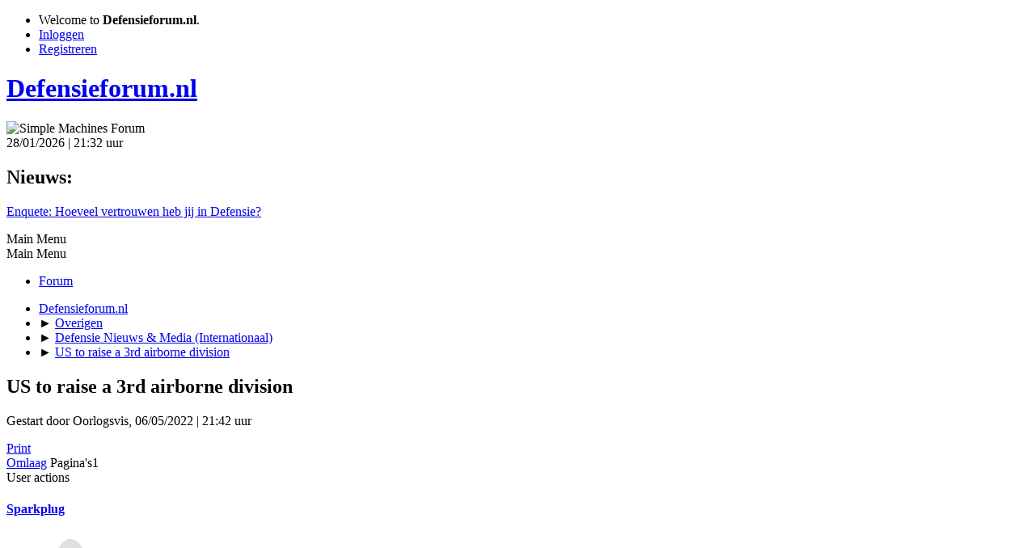

--- FILE ---
content_type: text/html; charset=UTF-8
request_url: https://www.defensieforum.nl/Forum/index.php?PHPSESSID=0a2ce953342cbef9adf7f0d5d49b6a7a&topic=28952.0
body_size: 6236
content:
<!DOCTYPE html>
<html lang="nl-NL">
<head>
	<meta charset="UTF-8">
	<link rel="stylesheet" href="https://www.defensieforum.nl/Forum/Themes/default/css/minified_3a0b83a87cb293652f3d2126dd242df3.css?smf214_1682960791">
	<style>
	img.avatar { max-width: 80px !important; max-height: 80px !important; }
	
	.postarea .bbc_img, .list_posts .bbc_img, .post .inner .bbc_img, form#reported_posts .bbc_img, #preview_body .bbc_img { max-width: min(100%,500px); }
	
	.postarea .bbc_img, .list_posts .bbc_img, .post .inner .bbc_img, form#reported_posts .bbc_img, #preview_body .bbc_img { max-height: 500px; }
	
	</style>
	<script>
		var smf_theme_url = "https://www.defensieforum.nl/Forum/Themes/default";
		var smf_default_theme_url = "https://www.defensieforum.nl/Forum/Themes/default";
		var smf_images_url = "https://www.defensieforum.nl/Forum/Themes/default/images";
		var smf_smileys_url = "https://www.defensieforum.nl/Forum/Smileys";
		var smf_smiley_sets = "default,classic,live,kerst,clean,aaron,akyhne,fugue,alienine";
		var smf_smiley_sets_default = "live";
		var smf_avatars_url = "https://www.defensieforum.nl/Forum/avatars";
		var smf_scripturl = "https://www.defensieforum.nl/Forum/index.php?PHPSESSID=0a2ce953342cbef9adf7f0d5d49b6a7a&amp;";
		var smf_iso_case_folding = false;
		var smf_charset = "UTF-8";
		var smf_session_id = "09e813aca6aca9a628cf83c86d497a43";
		var smf_session_var = "f339efc";
		var smf_member_id = 0;
		var ajax_notification_text = 'Laden...';
		var help_popup_heading_text = 'A little lost? Let me explain:';
		var banned_text = 'Sorry Gast, je bent verbannen van gebruik van dit forum!';
		var smf_txt_expand = 'Expand';
		var smf_txt_shrink = 'Shrink';
		var smf_collapseAlt = 'Hide';
		var smf_expandAlt = 'Show';
		var smf_quote_expand = false;
		var allow_xhjr_credentials = false;
	</script>
	<script src="https://ajax.googleapis.com/ajax/libs/jquery/3.6.3/jquery.min.js"></script>
	<script src="https://www.defensieforum.nl/Forum/Themes/default/scripts/jquery.sceditor.bbcode.min.js?smf214_1682960791"></script>
	<script src="https://www.defensieforum.nl/Forum/Themes/default/scripts/minified_efdb1c638e0fc4e8f127a7abf79a147a.js?smf214_1682960791"></script>
	<script src="https://www.defensieforum.nl/Forum/Themes/default/scripts/minified_2cebbaff37e880c2c5488b4ecd52d297.js?smf214_1682960791" defer></script>
	<script>
		var smf_smileys_url = 'https://www.defensieforum.nl/Forum/Smileys/live';
		var bbc_quote_from = 'Citaat van';
		var bbc_quote = 'Citaat';
		var bbc_search_on = 'op';
	var smf_you_sure ='Weet je zeker dat je dit wilt doen?';
	</script>
	<title>US to raise a 3rd airborne division </title>
	<meta name="viewport" content="width=device-width, initial-scale=1">
	<meta property="og:site_name" content="Defensieforum.nl">
	<meta property="og:title" content="US to raise a 3rd airborne division ">
	<meta property="og:url" content="https://www.defensieforum.nl/Forum/index.php/topic,28952.0.html?PHPSESSID=0a2ce953342cbef9adf7f0d5d49b6a7a">
	<meta property="og:description" content="US to raise a 3rd airborne division ">
	<meta name="description" content="US to raise a 3rd airborne division ">
	<meta name="theme-color" content="#557EA0">
	<link rel="canonical" href="https://www.defensieforum.nl/Forum/index.php?topic=28952.0">
	<link rel="help" href="https://www.defensieforum.nl/Forum/index.php?PHPSESSID=0a2ce953342cbef9adf7f0d5d49b6a7a&amp;action=help">
	<link rel="contents" href="https://www.defensieforum.nl/Forum/index.php?PHPSESSID=0a2ce953342cbef9adf7f0d5d49b6a7a&amp;">
	<link rel="index" href="https://www.defensieforum.nl/Forum/index.php/board,66.0.html?PHPSESSID=0a2ce953342cbef9adf7f0d5d49b6a7a"><style>.vv_special { display:none; }</style>
</head>
<body id="chrome" class="action_messageindex board_66">
<div id="footerfix">
	<div id="top_section">
		<div class="inner_wrap">
			<ul class="floatleft" id="top_info">
				<li class="welcome">
					Welcome to <strong>Defensieforum.nl</strong>.
				</li>
				<li class="button_login">
					<a href="https://www.defensieforum.nl/Forum/index.php?PHPSESSID=0a2ce953342cbef9adf7f0d5d49b6a7a&amp;action=login" class="open" onclick="return reqOverlayDiv(this.href, 'Inloggen', 'login');">
						<span class="main_icons login"></span>
						<span class="textmenu">Inloggen</span>
					</a>
				</li>
				<li class="button_signup">
					<a href="https://www.defensieforum.nl/Forum/index.php?PHPSESSID=0a2ce953342cbef9adf7f0d5d49b6a7a&amp;action=signup" class="open">
						<span class="main_icons regcenter"></span>
						<span class="textmenu">Registreren</span>
					</a>
				</li>
			</ul>
		</div><!-- .inner_wrap -->
	</div><!-- #top_section -->
	<div id="header">
		<h1 class="forumtitle">
			<a id="top" href="https://www.defensieforum.nl/Forum/index.php?PHPSESSID=0a2ce953342cbef9adf7f0d5d49b6a7a&amp;">Defensieforum.nl</a>
		</h1>
		<img id="smflogo" src="https://www.defensieforum.nl/Forum/Themes/default/images/smflogo.svg" alt="Simple Machines Forum" title="Simple Machines Forum">
	</div>
	<div id="wrapper">
		<div id="upper_section">
			<div id="inner_section">
				<div id="inner_wrap" class="hide_720">
					<div class="user">
						<time datetime="2026-01-28T20:32:05Z">28/01/2026 | 21:32 uur</time>
					</div>
					<div class="news">
						<h2>Nieuws: </h2>
						<p><a href="http://www.defensieforum.nl/Forum/index.php/topic,28159.0.html" class="bbc_link" target="_blank" rel="noopener">Enquete: Hoeveel vertrouwen heb jij in Defensie?</a></p>
					</div>
				</div>
				<a class="mobile_user_menu">
					<span class="menu_icon"></span>
					<span class="text_menu">Main Menu</span>
				</a>
				<div id="main_menu">
					<div id="mobile_user_menu" class="popup_container">
						<div class="popup_window description">
							<div class="popup_heading">Main Menu
								<a href="javascript:void(0);" class="main_icons hide_popup"></a>
							</div>
							
					<ul class="dropmenu menu_nav">
						<li class="button_home">
							<a class="active" href="https://www.defensieforum.nl/Forum/index.php?PHPSESSID=0a2ce953342cbef9adf7f0d5d49b6a7a&amp;">
								<span class="main_icons home"></span><span class="textmenu">Forum</span>
							</a>
						</li>
					</ul><!-- .menu_nav -->
						</div>
					</div>
				</div>
				<div class="navigate_section">
					<ul>
						<li>
							<a href="https://www.defensieforum.nl/Forum/index.php?PHPSESSID=0a2ce953342cbef9adf7f0d5d49b6a7a&amp;"><span>Defensieforum.nl</span></a>
						</li>
						<li>
							<span class="dividers"> &#9658; </span>
							<a href="https://www.defensieforum.nl/Forum/index.php?PHPSESSID=0a2ce953342cbef9adf7f0d5d49b6a7a&amp;#c9"><span>Overigen</span></a>
						</li>
						<li>
							<span class="dividers"> &#9658; </span>
							<a href="https://www.defensieforum.nl/Forum/index.php/board,66.0.html?PHPSESSID=0a2ce953342cbef9adf7f0d5d49b6a7a"><span>Defensie Nieuws &amp; Media (Internationaal)</span></a>
						</li>
						<li class="last">
							<span class="dividers"> &#9658; </span>
							<a href="https://www.defensieforum.nl/Forum/index.php/topic,28952.0.html?PHPSESSID=0a2ce953342cbef9adf7f0d5d49b6a7a"><span>US to raise a 3rd airborne division </span></a>
						</li>
					</ul>
				</div><!-- .navigate_section -->
			</div><!-- #inner_section -->
		</div><!-- #upper_section -->
		<div id="content_section">
			<div id="main_content_section">
		<div id="display_head" class="information">
			<h2 class="display_title">
				<span id="top_subject">US to raise a 3rd airborne division </span>
			</h2>
			<p>Gestart door Oorlogsvis, 06/05/2022 | 21:42 uur</p>
			<span class="nextlinks floatright"></span>
		</div><!-- #display_head -->
		
		<div class="pagesection top">
			
		<div class="buttonlist floatright">
			
				<a class="button button_strip_print" href="https://www.defensieforum.nl/Forum/index.php?PHPSESSID=0a2ce953342cbef9adf7f0d5d49b6a7a&amp;action=printpage;topic=28952.0"  rel="nofollow">Print</a>
		</div>
			 
			<div class="pagelinks floatleft">
				<a href="#bot" class="button">Omlaag</a>
				<span class="pages">Pagina's</span><span class="current_page">1</span> 
			</div>
		<div class="mobile_buttons floatright">
			<a class="button mobile_act">User actions</a>
			
		</div>
		</div>
		<div id="forumposts">
			<form action="https://www.defensieforum.nl/Forum/index.php?PHPSESSID=0a2ce953342cbef9adf7f0d5d49b6a7a&amp;action=quickmod2;topic=28952.0" method="post" accept-charset="UTF-8" name="quickModForm" id="quickModForm" onsubmit="return oQuickModify.bInEditMode ? oQuickModify.modifySave('09e813aca6aca9a628cf83c86d497a43', 'f339efc') : false">
				<div class="windowbg" id="msg484645">
					
					
					<div class="post_wrapper">
						<div class="poster">
							<h4>
								<a href="https://www.defensieforum.nl/Forum/index.php?PHPSESSID=0a2ce953342cbef9adf7f0d5d49b6a7a&amp;action=profile;u=14763" title="View the profile of Sparkplug">Sparkplug</a>
							</h4>
							<ul class="user_info">
								<li class="avatar">
									<a href="https://www.defensieforum.nl/Forum/index.php?PHPSESSID=0a2ce953342cbef9adf7f0d5d49b6a7a&amp;action=profile;u=14763"><img class="avatar" src="https://www.defensieforum.nl/Forum/avatars/default.png" alt=""></a>
								</li>
								<li class="icons"><img src="https://www.defensieforum.nl/Forum/Themes/default/images/membericons/icon.png" alt="*"><img src="https://www.defensieforum.nl/Forum/Themes/default/images/membericons/icon.png" alt="*"><img src="https://www.defensieforum.nl/Forum/Themes/default/images/membericons/icon.png" alt="*"><img src="https://www.defensieforum.nl/Forum/Themes/default/images/membericons/icon.png" alt="*"><img src="https://www.defensieforum.nl/Forum/Themes/default/images/membericons/icon.png" alt="*"></li>
								<li class="postgroup">ERG FANATIEK</li>
								<li class="postcount">Berichten: 9,748</li>
								<li class="im_icons">
									<ol>
										<li class="custom cust_gender"><span class=" main_icons gender_0" title="Male"></span></li>
									</ol>
								</li>
								<li class="poster_ip">Gelogd</li>
							</ul>
						</div><!-- .poster -->
						<div class="postarea">
							<div class="keyinfo">
								<div id="subject_484645" class="subject_title subject_hidden">
									<a href="https://www.defensieforum.nl/Forum/index.php?PHPSESSID=0a2ce953342cbef9adf7f0d5d49b6a7a&amp;msg=484645" rel="nofollow">Re: US to raise a 3rd airborne division </a>
								</div>
								<span class="page_number floatright">#4</span>
								<div class="postinfo">
									<span class="messageicon"  style="position: absolute; z-index: -1;">
										<img src="https://www.defensieforum.nl/Forum/Themes/default/images/post/xx.png" alt="">
									</span>
									<a href="https://www.defensieforum.nl/Forum/index.php?PHPSESSID=0a2ce953342cbef9adf7f0d5d49b6a7a&amp;msg=484645" rel="nofollow" title="Reply #4 - Re: US to raise a 3rd airborne division " class="smalltext">07/05/2022 | 10:34 uur</a>
									<span class="spacer"></span>
									<span class="smalltext modified floatright mvisible" id="modified_484645"><span class="lastedit">Last Edit</span>: 07/05/2022 | 10:38 uur by Sparkplug
									</span>
								</div>
								<div id="msg_484645_quick_mod"></div>
							</div><!-- .keyinfo -->
							<div class="post">
								<div class="inner" data-msgid="484645" id="msg_484645">
									<blockquote class="bbc_standard_quote"><cite><a href="https://www.defensieforum.nl/Forum/index.php/topic,28952.msg484641.html?PHPSESSID=0a2ce953342cbef9adf7f0d5d49b6a7a#msg484641">Citaat van: Lynxian op 07/05/2022 | 01:08 uur</a></cite><br />Domme vraag van een nukubu maar: hoeveel toepassingen zijn er in het moderne slagveld nog voor airborne divisies, laat staan drie? Nu ben ik wel bekend met de acties van de 82nd Airborne in Europa tijdens de Tweede Wereldoorlog (logischerwijs de serie en de boeken), maar juist van die eenheden weet ik dat ze niet zoveel sprongen (in Europa) hebben gemaakt naast D-Day en eigenlijk naast hun initiële landing eigenlijk gewoon zijn ingezet als (iets taaiere) infanterie-eenheden. Waarom een hele derde divisie oprichten (zijn nogal wat mannen en vrouwen) als je er al twee hebt? Van de huidige twee vermoed ik dat het airborne gedeelte niet zo vaak ingezet zal worden. (Met andere woorden: hou er één apart voor inzet in Alaska en je hebt de tweede voor expedities.)<br /></blockquote><br />Circa 4.700 troepen van de 82nd Airborne Division zijn nu in Europa.<br /><br /><a href="https://media.defense.gov/2022/Feb/22/2002943228/-1/-1/1/POSTURE-UPDATES-IN-SUPPORT-OF-ALLIES-IN-EUROPE.PDF" class="bbc_link" target="_blank" rel="noopener">https://media.defense.gov/2022/Feb/22/2002943228/-1/-1/1/POSTURE-UPDATES-IN-SUPPORT-OF-ALLIES-IN-EUROPE.PDF</a><br /><br /><a href="https://www.europeafrica.army.mil/ArticleViewPressRelease/Article/3016048/us-army-europe-and-africa-begins-exercise-swift-response/" class="bbc_link" target="_blank" rel="noopener">https://www.europeafrica.army.mil/ArticleViewPressRelease/Article/3016048/us-army-europe-and-africa-begins-exercise-swift-response/</a><br /><br />101st Airborne Division (Air Assault) wordt waar nodig ingezet.<br /><br />Het Arctisch gebied zal steeds belangrijker worden.
								</div>
							</div><!-- .post -->
							<div class="under_message">
							</div><!-- .under_message -->
						</div><!-- .postarea -->
						<div class="moderatorbar">
							<div class="signature" id="msg_484645_signature">
								A fighter without a gun . . . is like an airplane without a wing.<br><br>-- Brigadier General Robin Olds, USAF.
							</div>
						</div><!-- .moderatorbar -->
					</div><!-- .post_wrapper -->
				</div><!-- $message[css_class] -->
				<hr class="post_separator">
				<div class="windowbg" id="msg484643">
					
					
					<div class="post_wrapper">
						<div class="poster">
							<h4>
								<a href="https://www.defensieforum.nl/Forum/index.php?PHPSESSID=0a2ce953342cbef9adf7f0d5d49b6a7a&amp;action=profile;u=15524" title="View the profile of Parera">Parera</a>
							</h4>
							<ul class="user_info">
								<li class="avatar">
									<a href="https://www.defensieforum.nl/Forum/index.php?PHPSESSID=0a2ce953342cbef9adf7f0d5d49b6a7a&amp;action=profile;u=15524"><img class="avatar" src="https://www.defensieforum.nl/Forum/avatars/Explode.gif" alt=""></a>
								</li>
								<li class="icons"><img src="https://www.defensieforum.nl/Forum/Themes/default/images/membericons/icon.png" alt="*"><img src="https://www.defensieforum.nl/Forum/Themes/default/images/membericons/icon.png" alt="*"><img src="https://www.defensieforum.nl/Forum/Themes/default/images/membericons/icon.png" alt="*"><img src="https://www.defensieforum.nl/Forum/Themes/default/images/membericons/icon.png" alt="*"><img src="https://www.defensieforum.nl/Forum/Themes/default/images/membericons/icon.png" alt="*"></li>
								<li class="postgroup">ERG FANATIEK</li>
								<li class="postcount">Berichten: 15,819</li>
								<li class="poster_ip">Gelogd</li>
							</ul>
						</div><!-- .poster -->
						<div class="postarea">
							<div class="keyinfo">
								<div id="subject_484643" class="subject_title subject_hidden">
									<a href="https://www.defensieforum.nl/Forum/index.php?PHPSESSID=0a2ce953342cbef9adf7f0d5d49b6a7a&amp;msg=484643" rel="nofollow">Re: US to raise a 3rd airborne division </a>
								</div>
								<span class="page_number floatright">#3</span>
								<div class="postinfo">
									<span class="messageicon"  style="position: absolute; z-index: -1;">
										<img src="https://www.defensieforum.nl/Forum/Themes/default/images/post/xx.png" alt="">
									</span>
									<a href="https://www.defensieforum.nl/Forum/index.php?PHPSESSID=0a2ce953342cbef9adf7f0d5d49b6a7a&amp;msg=484643" rel="nofollow" title="Reply #3 - Re: US to raise a 3rd airborne division " class="smalltext">07/05/2022 | 08:23 uur</a>
									<span class="spacer"></span>
									<span class="smalltext modified floatright" id="modified_484643">
									</span>
								</div>
								<div id="msg_484643_quick_mod"></div>
							</div><!-- .keyinfo -->
							<div class="post">
								<div class="inner" data-msgid="484643" id="msg_484643">
									Wat ik begrijp uit de persberichten is het op dit moment niets meer dan het aanpassen van de naam ''US Army Alaska'' naar ''11th Airborne Division''. De eenheden die onder het huidige Alaska vallen worden nu onder deze nieuwe divisie geplaatst. Opvallend is dat het grootste deel van de divisie gevestigd is in Hawaï en gespecialiseerd is in jungle warfare. De nieuwe arctische specialisatie moet dus nog helemaal worden opgebouwd.<br /><br />De gevechts eenheden die er onder vallen zijn:<br />- 1st Brigade Combat Team, 25th Infantry Division, &quot;Arctic Wolves&quot; (Hawaï) <br />- 4th Brigade Combat Team (Airborne), 25th Infantry Division, &quot;Spartans&quot; (Alaska)<br />
								</div>
							</div><!-- .post -->
							<div class="under_message">
							</div><!-- .under_message -->
						</div><!-- .postarea -->
						<div class="moderatorbar">
						</div><!-- .moderatorbar -->
					</div><!-- .post_wrapper -->
				</div><!-- $message[css_class] -->
				<hr class="post_separator">
				<div class="windowbg" id="msg484641">
					
					
					<div class="post_wrapper">
						<div class="poster">
							<h4>
								<a href="https://www.defensieforum.nl/Forum/index.php?PHPSESSID=0a2ce953342cbef9adf7f0d5d49b6a7a&amp;action=profile;u=8797" title="View the profile of Lynxian">Lynxian</a>
							</h4>
							<ul class="user_info">
								<li class="avatar">
									<a href="https://www.defensieforum.nl/Forum/index.php?PHPSESSID=0a2ce953342cbef9adf7f0d5d49b6a7a&amp;action=profile;u=8797"><img class="avatar" src="https://www.defensieforum.nl/Forum/proxy.php?request=http%3A%2F%2Fweb.sethorian.net%2Fdefensieforum_avatar.jpg&hash=b48680209baa334042ec669b2312426b031c036a" alt=""></a>
								</li>
								<li class="icons"><img src="https://www.defensieforum.nl/Forum/Themes/default/images/membericons/icon.png" alt="*"><img src="https://www.defensieforum.nl/Forum/Themes/default/images/membericons/icon.png" alt="*"><img src="https://www.defensieforum.nl/Forum/Themes/default/images/membericons/icon.png" alt="*"><img src="https://www.defensieforum.nl/Forum/Themes/default/images/membericons/icon.png" alt="*"><img src="https://www.defensieforum.nl/Forum/Themes/default/images/membericons/icon.png" alt="*"></li>
								<li class="postgroup">ERG FANATIEK</li>
								<li class="postcount">Berichten: 2,282</li>
								<li class="im_icons">
									<ol>
										<li class="custom cust_gender"><span class=" main_icons gender_0" title="Male"></span></li>
									</ol>
								</li>
								<li class="poster_ip">Gelogd</li>
							</ul>
						</div><!-- .poster -->
						<div class="postarea">
							<div class="keyinfo">
								<div id="subject_484641" class="subject_title subject_hidden">
									<a href="https://www.defensieforum.nl/Forum/index.php?PHPSESSID=0a2ce953342cbef9adf7f0d5d49b6a7a&amp;msg=484641" rel="nofollow">Re: US to raise a 3rd airborne division </a>
								</div>
								<span class="page_number floatright">#2</span>
								<div class="postinfo">
									<span class="messageicon"  style="position: absolute; z-index: -1;">
										<img src="https://www.defensieforum.nl/Forum/Themes/default/images/post/xx.png" alt="">
									</span>
									<a href="https://www.defensieforum.nl/Forum/index.php?PHPSESSID=0a2ce953342cbef9adf7f0d5d49b6a7a&amp;msg=484641" rel="nofollow" title="Reply #2 - Re: US to raise a 3rd airborne division " class="smalltext">07/05/2022 | 01:08 uur</a>
									<span class="spacer"></span>
									<span class="smalltext modified floatright" id="modified_484641">
									</span>
								</div>
								<div id="msg_484641_quick_mod"></div>
							</div><!-- .keyinfo -->
							<div class="post">
								<div class="inner" data-msgid="484641" id="msg_484641">
									Domme vraag van een nukubu maar: hoeveel toepassingen zijn er in het moderne slagveld nog voor airborne divisies, laat staan drie? Nu ben ik wel bekend met de acties van de 82nd Airborne in Europa tijdens de Tweede Wereldoorlog (logischerwijs de serie en de boeken), maar juist van die eenheden weet ik dat ze niet zoveel sprongen (in Europa) hebben gemaakt naast D-Day en eigenlijk naast hun initiële landing eigenlijk gewoon zijn ingezet als (iets taaiere) infanterie-eenheden. Waarom een hele derde divisie oprichten (zijn nogal wat mannen en vrouwen) als je er al twee hebt? Van de huidige twee vermoed ik dat het airborne gedeelte niet zo vaak ingezet zal worden. (Met andere woorden: hou er één apart voor inzet in Alaska en je hebt de tweede voor expedities.)
								</div>
							</div><!-- .post -->
							<div class="under_message">
							</div><!-- .under_message -->
						</div><!-- .postarea -->
						<div class="moderatorbar">
						</div><!-- .moderatorbar -->
					</div><!-- .post_wrapper -->
				</div><!-- $message[css_class] -->
				<hr class="post_separator">
				<div class="windowbg" id="msg484639">
					
					<div class="post_wrapper">
						<div class="poster">
							<h4>
								<a href="https://www.defensieforum.nl/Forum/index.php?PHPSESSID=0a2ce953342cbef9adf7f0d5d49b6a7a&amp;action=profile;u=9628" title="View the profile of Oorlogsvis">Oorlogsvis</a>
							</h4>
							<ul class="user_info">
								<li class="avatar">
									<a href="https://www.defensieforum.nl/Forum/index.php?PHPSESSID=0a2ce953342cbef9adf7f0d5d49b6a7a&amp;action=profile;u=9628"><img class="avatar" src="https://www.defensieforum.nl/Forum/avatars/default.png" alt=""></a>
								</li>
								<li class="icons"><img src="https://www.defensieforum.nl/Forum/Themes/default/images/membericons/icon.png" alt="*"><img src="https://www.defensieforum.nl/Forum/Themes/default/images/membericons/icon.png" alt="*"><img src="https://www.defensieforum.nl/Forum/Themes/default/images/membericons/icon.png" alt="*"><img src="https://www.defensieforum.nl/Forum/Themes/default/images/membericons/icon.png" alt="*"><img src="https://www.defensieforum.nl/Forum/Themes/default/images/membericons/icon.png" alt="*"></li>
								<li class="postgroup">ERG FANATIEK</li>
								<li class="postcount">Berichten: 4,207</li>
								<li class="poster_ip">Gelogd</li>
							</ul>
						</div><!-- .poster -->
						<div class="postarea">
							<div class="keyinfo">
								<div id="subject_484639" class="subject_title subject_hidden">
									<a href="https://www.defensieforum.nl/Forum/index.php?PHPSESSID=0a2ce953342cbef9adf7f0d5d49b6a7a&amp;msg=484639" rel="nofollow">US to raise a 3rd airborne division </a>
								</div>
								<span class="page_number floatright">#1</span>
								<div class="postinfo">
									<span class="messageicon"  style="position: absolute; z-index: -1;">
										<img src="https://www.defensieforum.nl/Forum/Themes/default/images/post/xx.png" alt="">
									</span>
									<a href="https://www.defensieforum.nl/Forum/index.php?PHPSESSID=0a2ce953342cbef9adf7f0d5d49b6a7a&amp;msg=484639" rel="nofollow" title="Reply #1 - US to raise a 3rd airborne division " class="smalltext">06/05/2022 | 21:42 uur</a>
									<span class="spacer"></span>
									<span class="smalltext modified floatright" id="modified_484639">
									</span>
								</div>
								<div id="msg_484639_quick_mod"></div>
							</div><!-- .keyinfo -->
							<div class="post">
								<div class="inner" data-msgid="484639" id="msg_484639">
									<a href="https://coffeeordie.com/11th-airborne-division/" class="bbc_link" target="_blank" rel="noopener">https://coffeeordie.com/11th-airborne-division/</a>
								</div>
							</div><!-- .post -->
							<div class="under_message">
							</div><!-- .under_message -->
						</div><!-- .postarea -->
						<div class="moderatorbar">
						</div><!-- .moderatorbar -->
					</div><!-- .post_wrapper -->
				</div><!-- $message[css_class] -->
				<hr class="post_separator">
			</form>
		</div><!-- #forumposts -->
		<div class="pagesection">
			
		<div class="buttonlist floatright">
			
				<a class="button button_strip_print" href="https://www.defensieforum.nl/Forum/index.php?PHPSESSID=0a2ce953342cbef9adf7f0d5d49b6a7a&amp;action=printpage;topic=28952.0"  rel="nofollow">Print</a>
		</div>
			 
			<div class="pagelinks floatleft">
				<a href="#main_content_section" class="button" id="bot">Omhoog</a>
				<span class="pages">Pagina's</span><span class="current_page">1</span> 
			</div>
		<div class="mobile_buttons floatright">
			<a class="button mobile_act">User actions</a>
			
		</div>
		</div>
				<div class="navigate_section">
					<ul>
						<li>
							<a href="https://www.defensieforum.nl/Forum/index.php?PHPSESSID=0a2ce953342cbef9adf7f0d5d49b6a7a&amp;"><span>Defensieforum.nl</span></a>
						</li>
						<li>
							<span class="dividers"> &#9658; </span>
							<a href="https://www.defensieforum.nl/Forum/index.php?PHPSESSID=0a2ce953342cbef9adf7f0d5d49b6a7a&amp;#c9"><span>Overigen</span></a>
						</li>
						<li>
							<span class="dividers"> &#9658; </span>
							<a href="https://www.defensieforum.nl/Forum/index.php/board,66.0.html?PHPSESSID=0a2ce953342cbef9adf7f0d5d49b6a7a"><span>Defensie Nieuws &amp; Media (Internationaal)</span></a>
						</li>
						<li class="last">
							<span class="dividers"> &#9658; </span>
							<a href="https://www.defensieforum.nl/Forum/index.php/topic,28952.0.html?PHPSESSID=0a2ce953342cbef9adf7f0d5d49b6a7a"><span>US to raise a 3rd airborne division </span></a>
						</li>
					</ul>
				</div><!-- .navigate_section -->
		<div id="moderationbuttons">
			
		</div>
		<div id="display_jump_to"></div>
		<div id="mobile_action" class="popup_container">
			<div class="popup_window description">
				<div class="popup_heading">
					User actions
					<a href="javascript:void(0);" class="main_icons hide_popup"></a>
				</div>
				
		<div class="buttonlist">
			
				<a class="button button_strip_print" href="https://www.defensieforum.nl/Forum/index.php?PHPSESSID=0a2ce953342cbef9adf7f0d5d49b6a7a&amp;action=printpage;topic=28952.0"  rel="nofollow">Print</a>
		</div>
			</div>
		</div>
		<script>
			if ('XMLHttpRequest' in window)
			{
				var oQuickModify = new QuickModify({
					sScriptUrl: smf_scripturl,
					sClassName: 'quick_edit',
					bShowModify: true,
					iTopicId: 28952,
					sTemplateBodyEdit: '\n\t\t\t\t\t\t<div id="quick_edit_body_container">\n\t\t\t\t\t\t\t<div id="error_box" class="error"><' + '/div>\n\t\t\t\t\t\t\t<textarea class="editor" name="message" rows="12" tabindex="1">%body%<' + '/textarea><br>\n\t\t\t\t\t\t\t<input type="hidden" name="f339efc" value="09e813aca6aca9a628cf83c86d497a43">\n\t\t\t\t\t\t\t<input type="hidden" name="topic" value="28952">\n\t\t\t\t\t\t\t<input type="hidden" name="msg" value="%msg_id%">\n\t\t\t\t\t\t\t<div class="righttext quickModifyMargin">\n\t\t\t\t\t\t\t\t<input type="submit" name="post" value="Opslaan" tabindex="2" onclick="return oQuickModify.modifySave(\'09e813aca6aca9a628cf83c86d497a43\', \'f339efc\');" accesskey="s" class="button"> <input type="submit" name="cancel" value="Annuleren" tabindex="3" onclick="return oQuickModify.modifyCancel();" class="button">\n\t\t\t\t\t\t\t<' + '/div>\n\t\t\t\t\t\t<' + '/div>',
					sTemplateSubjectEdit: '<input type="text" name="subject" value="%subject%" size="80" maxlength="80" tabindex="4">',
					sTemplateBodyNormal: '%body%',
					sTemplateSubjectNormal: '<a hr'+'ef="' + smf_scripturl + '?topic=28952.msg%msg_id%#msg%msg_id%" rel="nofollow">%subject%<' + '/a>',
					sTemplateTopSubject: '%subject%',
					sTemplateReasonEdit: 'Reason for editing: <input type="text" name="modify_reason" value="%modify_reason%" size="80" maxlength="80" tabindex="5" class="quickModifyMargin">',
					sTemplateReasonNormal: '%modify_text',
					sErrorBorderStyle: '1px solid red'
				});

				aJumpTo[aJumpTo.length] = new JumpTo({
					sContainerId: "display_jump_to",
					sJumpToTemplate: "<label class=\"smalltext jump_to\" for=\"%select_id%\">Ga naar<" + "/label> %dropdown_list%",
					iCurBoardId: 66,
					iCurBoardChildLevel: 0,
					sCurBoardName: "Defensie Nieuws &amp; Media (Internationaal)",
					sBoardChildLevelIndicator: "==",
					sBoardPrefix: "=> ",
					sCatSeparator: "-----------------------------",
					sCatPrefix: "",
					sGoButtonLabel: "ga"
				});

				aIconLists[aIconLists.length] = new IconList({
					sBackReference: "aIconLists[" + aIconLists.length + "]",
					sIconIdPrefix: "msg_icon_",
					sScriptUrl: smf_scripturl,
					bShowModify: true,
					iBoardId: 66,
					iTopicId: 28952,
					sSessionId: smf_session_id,
					sSessionVar: smf_session_var,
					sLabelIconList: "Berichticoon",
					sBoxBackground: "transparent",
					sBoxBackgroundHover: "#ffffff",
					iBoxBorderWidthHover: 1,
					sBoxBorderColorHover: "#adadad" ,
					sContainerBackground: "#ffffff",
					sContainerBorder: "1px solid #adadad",
					sItemBorder: "1px solid #ffffff",
					sItemBorderHover: "1px dotted gray",
					sItemBackground: "transparent",
					sItemBackgroundHover: "#e0e0f0"
				});
			}
		</script>
			<script>
				var verificationpostHandle = new smfCaptcha("https://www.defensieforum.nl/Forum/index.php?PHPSESSID=0a2ce953342cbef9adf7f0d5d49b6a7a&amp;action=verificationcode;vid=post;rand=1522309d481dcbb54b5bbc54bf9c5c48", "post", 1);
			</script>
			</div><!-- #main_content_section -->
		</div><!-- #content_section -->
	</div><!-- #wrapper -->
</div><!-- #footerfix -->
	<div id="footer">
		<div class="inner_wrap">
		<ul>
			<li class="floatright"><a href="https://www.defensieforum.nl/Forum/index.php?PHPSESSID=0a2ce953342cbef9adf7f0d5d49b6a7a&amp;action=help">Help</a> | <a href="https://www.defensieforum.nl/Forum/index.php?PHPSESSID=0a2ce953342cbef9adf7f0d5d49b6a7a&amp;action=agreement">Terms and Rules</a> | <a href="#top_section">Omhoog &#9650;</a></li>
			<li class="copyright"><a href="https://www.defensieforum.nl/Forum/index.php?PHPSESSID=0a2ce953342cbef9adf7f0d5d49b6a7a&amp;action=credits" title="Simple Machines Forum" target="_blank" class="new_win">SMF 2.1.4</a> |
 <a href="http://www.simplemachines.org/about/smf/license.php" title="License" target="_blank" class="new_win">SMF &copy; 2015</a>, <a href="http://www.simplemachines.org" title="Simple Machines" target="_blank" class="new_win">Simple Machines</a></li>
		</ul>
		<p>Page created in 0.074 seconds with 23 queries.</p>
		</div>
	</div><!-- #footer -->
<script>
window.addEventListener("DOMContentLoaded", function() {
	function triggerCron()
	{
		$.get('https://www.defensieforum.nl/Forum' + "/cron.php?ts=1769632320");
	}
	window.setTimeout(triggerCron, 1);
		$.sceditor.locale["nl"] = {
			"Width (optional):": "Width (optional):",
			"Height (optional):": "Height (optional):",
			"Insert": "Insert",
			"Description (optional):": "Description (optional)",
			"Rows:": "Rows:",
			"Cols:": "Cols:",
			"URL:": "URL:",
			"E-mail:": "E-mail:",
			"Video URL:": "Video URL:",
			"More": "More",
			"Close": "Close",
			dateFormat: "month/day/year"
		};
});
</script>
</body>
</html>